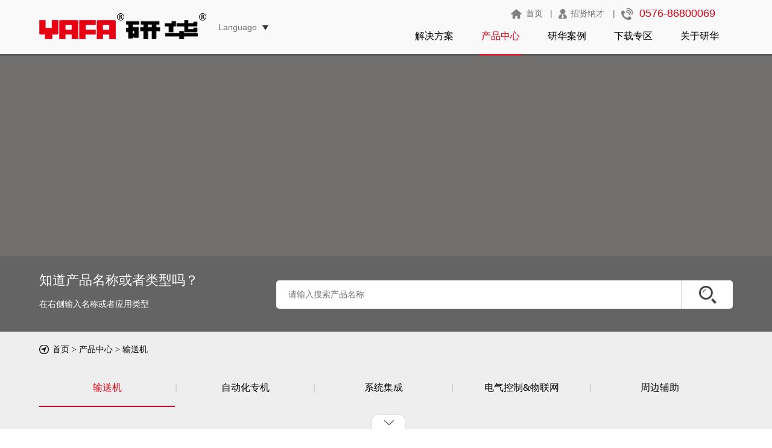

--- FILE ---
content_type: text/html; charset=utf-8
request_url: https://yafa.com.cn/Home/Product/index/cid/8.html
body_size: 6915
content:
<!DOCTYPE html>
<html>
<head>
    <meta http-equiv="Content-Type" content="text/html; charset=utf-8" />
<meta name="viewport" content="width=device-width,target-densitydpi=device-dpi,initial-scale=1,maximum-scale=1,user-scalable=no" />
<title>
    摩擦辊轮式重载积放输送机 | 输送机 | 产品中心 | 温岭市研华自动化设备有限公司——研华 、YAFA 
    </title>
<meta name="keyword" content="温岭市研华自动化设备有限公司,研华,YAFA">
<meta name="description" content="温岭市研华自动化设备有限公司拥有研华和YAFA两个注册商标。研华 ,YAFA">
<link rel="shortcut icon" href="/favicon.ico" />
<link rel="bookmark"href="/favicon.ico" />
<link rel="stylesheet" href="/Public/Home/css/public.css" type="text/css" >
<script src="/Public/static/js/jquery.min.js" type="text/javascript"></script>
<script src="/Public/Home/js/uaredirect.js" type="text/javascript"></script>
<script type="text/javascript">
    var host = window.location.host;
    var url = window.location.href;
    if(url.indexOf("Home")==-1){
        uaredirect(url + "/wap/");
    }else{
        uaredirect(url.replace('Home', 'Wap'));
    }
</script>
<script src="/Public/Home/js/jquery.SuperSlide.2.1.1.js"></script>

<!--swiper-->
<link href="/Public/static/swiper/dist/css/swiper.min.css" rel="stylesheet">
<script src="/Public/static/swiper/dist/js/swiper.min.js"></script>

    <link rel="stylesheet" href="/Public/Home/css/product.css" type="text/css" >

</head>
<body>
    <div id="header">       
    <div class="topbox">
        <div class="logo"><a href="/index/index.html" title=""><img src="/Public/Home/images/logo.png" alt="" /></a></div>
        <div class="language">
            <div class="langbox">
                <span>Language</span> 
                <div class="triangle_border_down"></div>
            </div>
            <div class="langlist">
                <ul>
                    <li><a href="/index/index.html">中文</a></li>
                </ul>
            </div>
        </div>
        <script type="text/javascript">
            $(function(){
                $('.language .langbox').click(function(){
                    $('.langlist').slideToggle();
                })
            })
        </script>
        <style>
        </style>
        <div class="topright">
            <div class="topmenu">
                <div class="home"><a href="/index/index.html" title="">首页</a></div><span>|</span>
                <div class="user"><a href="/job/index.html" title="">招贤纳才</a></div><span>|</span>
                <div class="tel">0576-86800069</div>
            </div>
            <br/>
            <div class="nav">  
                <ul>
                    <li nid=1><a  href="/program/index.html" title="">解决方案</a></li><li nid=2><a class="on" href="/product/index.html" title="">产品中心</a></li><li nid=3><a  href="/cases/index.html" title="">研华案例</a></li><li nid=4><a  href="/download/index.html" title="">下载专区</a></li><li nid=5><a  href="/info/index.html" title="">关于研华</a></li>                </ul>
            </div>
        </div>
    </div>
    <div class="snavbg"></div>
    <div class="snav">
        <div class="snavbox">
            <div class="snav_1">
                <div class="smallclass">
                    <ul>
                        <li><a href="/program/index/cid/6.html" title="" onmouseover="showclass(1);">产业分类</a></li>
                        <li><a href="/program/index/cid/7.html" title="" onmouseover="showclass(2);">功能分类</a></li>
                        <div class="clear"></div>
                    </ul>
                </div>
                <div class="info1">
                    <label>解决方案</label><br />
                    <div class="box">
                    <div class="box1">
                        产业分类：<br />
                        <ul>
                            <li><a href="/program/lists/scid/29.html" title="">汽车&amp;动力机车行业</a></li><li><a href="/program/lists/scid/30.html" title="">食品&amp;医疗&amp;化妆品行业</a></li><li><a href="/program/lists/scid/35.html" title="">暖通制冷行业</a></li><li><a href="/program/lists/scid/31.html" title="">办公&amp;家用电器行业</a></li><li><a href="/program/lists/scid/32.html" title="">电机&amp;电动工具行业</a></li><li><a href="/program/lists/scid/33.html" title="">电子&amp;电气行业</a></li><li><a href="/program/lists/scid/37.html" title="">半导体&amp;FPD行业</a></li><li><a href="/program/lists/scid/38.html" title="">太阳能行业</a></li><li><a href="/program/lists/scid/34.html" title="">机械行业</a></li><li><a href="/program/lists/scid/36.html" title="">服饰与制鞋行业</a></li><li><a href="/program/lists/scid/39.html" title="">第三方物流行业</a></li><li><a href="/program/lists/scid/40.html" title="">其他行业</a></li>                            <div class="clear"></div>
                        </ul>
                    </div>
                    <div class="box2" style="display: none;">
                        功能分类：<br />
                        <ul>
                            <li><a href="/program/lists/scid/45.html" title="">烘干&amp;冷却</a></li><li><a href="/program/lists/scid/46.html" title="">气密性检漏</a></li><li><a href="/program/lists/scid/44.html" title="">喷码&amp;打标</a></li><li><a href="/program/lists/scid/48.html" title="">老化&amp;测试</a></li><li><a href="/program/lists/scid/47.html" title="">检重&amp;分拣</a></li><li><a href="/program/lists/scid/43.html" title="">线内顶升&amp;旋转&amp;移载</a></li><li><a href="/program/lists/scid/42.html" title="">线端升降&amp;移载</a></li><li><a href="/program/lists/scid/41.html" title="">旋转&amp;翻转</a></li>                            <div class="clear"></div>
                        </ul>
                    </div>
                    </div>
                    <a href="/program/index.html" class="jticon jticon1"></a>
                    <script type="text/javascript">
                        function showclass(id){
                            $('.box'+id).show();
                            $('.box'+id).siblings().hide();
                        }
                    </script>
                </div>
                <div class="info2">
                    <label>最新解决方案</label><br />
                    <a href="/program/view/id/45.html">线圈喷码专用传输机</a><br />
                    <p></p>
                    <a href="/program/view/id/45.html"><img src="/Uploads/Program/2020-04-22/5e9ff9cde454d.jpg" /></a>
                    <a href="/program/view/id/45.html" class="jticon jticon1"></a>
                </div>
            </div>
            <div class="snav_2">
                <div class="left">
                    <div class="bclass">
                        <ul>
                            <li onmouseover="showproclass(1);">输送机</li><li onmouseover="showproclass(2);">自动化专机</li><li onmouseover="showproclass(3);">系统集成</li><li onmouseover="showproclass(4);">电气控制&amp;物联网</li><li onmouseover="showproclass(5);">周边辅助</li><li onmouseover="showproclass(6);">自动化零部件</li>                        </ul>
                    </div>
                    <div class="smclassbox">
                    <div class="smclass smclass1" >
                            <ul>
                            <li><a href="/product/index/cid/8/scid/49.html" title="">摩擦辊轮式重载积放输送机</a></li><li><a href="/product/index/cid/8/scid/50.html" title="">倍速链输送机</a></li><li><a href="/product/index/cid/8/scid/53.html" title="">板链输送机</a></li><li><a href="/product/index/cid/8/scid/55.html" title="">滚筒输送机</a></li><li><a href="/product/index/cid/8/scid/56.html" title="">皮带型输送机</a></li><li><a href="/product/index/cid/8/scid/54.html" title="">平顶链输送机</a></li><li><a href="/product/index/cid/8/scid/57.html" title="">网带输送机</a></li><li><a href="/product/index/cid/8/scid/58.html" title="">垂直提升机</a></li><li><a href="/product/index/cid/8/scid/59.html" title="">重力式输送机</a></li>                            </ul>
                        </div><div class="smclass smclass2" style="display: none;">
                            <ul>
                            <li><a href="/product/index/cid/74/scid/77.html" title="">气密性检漏专机</a></li><li><a href="/product/index/cid/74/scid/75.html" title="">加热&amp;烘干专机</a></li><li><a href="/product/index/cid/74/scid/76.html" title="">冷却专机</a></li><li><a href="/product/index/cid/74/scid/78.html" title="">在线喷码&amp;打标专用输送机</a></li><li><a href="/product/index/cid/74/scid/81.html" title="">线内顶升&amp;旋转&amp;移载机</a></li><li><a href="/product/index/cid/74/scid/80.html" title="">线端升降机&amp;移载机</a></li><li><a href="/product/index/cid/74/scid/79.html" title="">旋转机&amp;翻转机</a></li>                            </ul>
                        </div><div class="smclass smclass3" style="display: none;">
                            <ul>
                            <li><a href="/product/index/cid/85/scid/92.html" title="">汽车行业</a></li><li><a href="/product/index/cid/85/scid/93.html" title="">摩托车行业</a></li><li><a href="/product/index/cid/85/scid/94.html" title="">暖通制冷行业</a></li><li><a href="/product/index/cid/85/scid/95.html" title="">办公&amp;家用电器行业</a></li><li><a href="/product/index/cid/85/scid/96.html" title="">电机&amp;电动工具行业</a></li><li><a href="/product/index/cid/85/scid/97.html" title="">食品&amp;医疗&amp;化妆品行业</a></li><li><a href="/product/index/cid/85/scid/98.html" title="">玻璃行业</a></li><li><a href="/product/index/cid/85/scid/99.html" title="">太阳能行业</a></li><li><a href="/product/index/cid/85/scid/100.html" title="">电子&amp;电气行业</a></li>                            </ul>
                        </div><div class="smclass smclass4" style="display: none;">
                            <ul>
                            <li><a href="/product/index/cid/9/scid/51.html" title="">电气控制</a></li><li><a href="/product/index/cid/9/scid/60.html" title="">工业识别</a></li><li><a href="/product/index/cid/9/scid/61.html" title="">标准作业程序电子看板E-SOP</a></li>                            </ul>
                        </div><div class="smclass smclass5" style="display: none;">
                            <ul>
                            <li><a href="/product/index/cid/10/scid/52.html" title="">辅助工作台</a></li><li><a href="/product/index/cid/10/scid/63.html" title="">限位停止器</a></li><li><a href="/product/index/cid/10/scid/62.html" title="">工装夹具</a></li>                            </ul>
                        </div><div class="smclass smclass6" style="display: none;">
                            <ul>
                                                        </ul>
                        </div>                    </div>
                    <script type="text/javascript">
                        function showproclass(id){
                            $('.smclass'+id).show();
                            $('.smclass'+id).siblings().hide();
                        }
                    </script>
                </div>
                <div class="right">
                    <label>最新产品中心</label><br />
                    <a href="/product/view/id/44.html">瓶罐专用双带夹持喷码机</a><br />
                    <p></p>
                    <a href="/product/view/id/44.html"><img src="/Uploads/Product/2018-11-06/5be06946af79e.jpg" /></a>
                    <a href="/product/view/id/44.html" class="jticon jticon1"></a>
                </div>
            </div>
            <div class="snav_3">
                <div class="smallclass">
                    <ul>
                        <div class="clear"></div>
                    </ul>
                </div>
                <div class="info1">
                    <label>研华案例</label><br />
                    <ul>
                    <li><a href="/cases/index/cid/73.html" title="">出口案例</a></li><li><a href="/cases/index/cid/11.html" title="">汽车行业</a></li><li><a href="/cases/index/cid/12.html" title="">食品&amp;医疗&amp;化妆品行业</a></li><li><a href="/cases/index/cid/17.html" title="">暖通制冷行业</a></li><li><a href="/cases/index/cid/13.html" title="">办公&amp;家用电器行业</a></li><li><a href="/cases/index/cid/14.html" title="">电机&amp;电动工具行业</a></li><li><a href="/cases/index/cid/16.html" title="">机械行业</a></li><li><a href="/cases/index/cid/18.html" title="">服饰与制鞋行业</a></li><li><a href="/cases/index/cid/15.html" title="">电子&amp;电气行业</a></li>                        <div class="clear"></div>
                    </ul>
                    <a href="/cases/index/cid/15.html" class="jticon jticon1"></a>
                </div>
                <div class="info2">
                    <label>最新研华案例</label><br />
                    <a href="/cases/view/id/38.html">电动升降桌 - 升降立柱-称重包装线</a><br />
                    <p></p>
                    <a href="/cases/view/id/38.html"><img src="/Uploads/Cases/2021-09-28/6152ae5776b27.jpg" /></a>
                    <a href="/cases/view/id/38.html" class="jticon jticon1"></a>
                </div>
            </div>
            <div class="snav_4">
            </div>
            <div class="snav_5">
                <div class="smallclass">
                    <ul>
                        <li><a href="/info/index.html" title="">公司简介</a></li>
                        <li><a href="/info/index/type/2.html" title="">研华历程</a></li>
                        <li><a href="/info/index/type/3.html" title="">研华荣誉</a></li>
                        <li><a href="/info/index/type/4.html" title="">联系我们</a></li>
                        <div class="clear"></div>
                    </ul>
                </div>
                <div class="info1">
                    <label>公司简介</label>
                    <p>研华是专业的工厂自动化(FA)系统集成商。研华将提供所有与工厂自动化(FA)系统有关的服务，提供综合完整的系统解决方案，包括咨询、规划、设计、制造、安装、维修、升级及改造、开通和支持系统等。以“研华”和“YAFA”品牌行销业界,产品出口至北美、欧盟及东南亚市场，博得客户们的绝对信赖。</p>
                    <a href="/info/index.html"><img src="/Uploads/Class/2020-04-22/5e9fbdb79727d.jpg" /></a>
                    <a href="/info/index.html" class="jticon jticon1"></a>
                </div>
                <div class="info2">
                    <label>联系我们</label><br />
                    <div class="imgbox">
                        <img src="/Public/Home/images/ewm.jpg" />
                        <div class="desc">
                            <img src="/Public/Home/images/wx_logo.png">
                            <div>
                                <p>官方微信公众号</p>
                                <p>YAFA研华自动化</p>
                            </div>
                        </div>
                    </div>
                    <span>温岭市研华自动化设备有限公司</span><br />
                    <!--<p>
                        地址：<br />
                        电话：<br />
                        邮箱：                    </p>-->
                    <p>WenLing YAFA Automation Equipment  Co.,Ltd.
地址：浙江省温岭市松门东南工业区
●官网：  https://www.yafa.com.cn
●技术支持与服务热线
电  话：+86 (0)576  8680 0069
 Email：86800069@yafa.com.cn
工作时间：周一至周五8:30 – 17:15（非节假日）
</p>
                </div>
            </div>
        </div>
    </div>
    <script type="text/javascript">
        $(function(){
            var oncss = 2;
            var snavbg_h = $(window).height();
            $('.snavbg').attr('style','height:'+snavbg_h+'px;position:absolute; top:90px; width:100%; background:rgba(0,0,0,0.6);z-index:999;');
            $('.nav ul li').each(function(){
                $(this).mouseenter(function(){
                    var nid = $(this).attr('nid');
                    if(nid!=0 && nid!=4){
                        $(this).find('a').addClass('on');
                        $(this).siblings().find('a').removeClass('on');
                        $('.snavbg').show();
                        $('.snav_' + nid).siblings().hide();
                        $('.snav_' + nid).show();
                        $('.snav').hide();
                        $('.snav').slideDown();
                    }else{
                        $('.snav').fadeOut();
                        $('.snavbg').fadeOut();
                        $(this).find('a').addClass('on');
                        $(this).siblings().find('a').removeClass('on');
                    }
                })
                $(this).mouseleave(function(){
                    var nid = $(this).attr('nid');
                    if(nid == 4){
                        $('.snav').fadeOut();
                        $('.snavbg').fadeOut();
                    }
                    $('.nav ul li').each(function(){
                        var nid = $(this).attr('nid');
                        if(nid == oncss){
                            $(this).find('a').addClass('on');
                            $(this).siblings().find('a').removeClass('on');
                        }
                    })
                    if(oncss == 0){
                        $('.nav ul li a').removeClass('on');     
                    }
                })
            }),
            $('.snav').mouseleave(function(){
                $('.snav').fadeOut();
                $('.snavbg').fadeOut();
                $('.nav ul li').each(function(){
                    var nid = $(this).attr('nid');
                    if(nid == oncss){
                        $(this).find('a').addClass('on');
                        $(this).siblings().find('a').removeClass('on');
                    }
                })
                if(oncss == 0){
                    $('.nav ul li a').removeClass('on');     
                }
            })
        })
    </script>
</div>
    
    <div id="main" class="product">
        <div class="banner" id="banner">
            <img src="/Public/Home/images/aboutbanner.jpg" />
        </div>
        <div class="search">
            <div class="mbox">
                <span>知道产品名称或者类型吗？<p>在右侧输入名称或者应用类型</p></span>
                <form method="get" action="/search/index.html">
                    <div class="searchbox">
                        <input type="text" class="keyword" name="keyword" placeholder="请输入搜索产品名称" />
                        <input type="submit" class="searchbtn" value="" />
                    </div>
                </form>
            </div>
        </div> 
        <div class="webpath" id="webpath" style="background:#EEEEEE;"><div class="mbox"><a href="/index/index.html" class="tohome" title="">首页</a> &gt; <a href="/product/index.html" title="">产品中心</a> &gt; <a href="/product/index/cid/8.html" title="">输送机</a></div></div>
        <!--<div class="productnav">
            <ul>
            <li class="on"><a href="/product/index/cid/8.html#webpath" title="">输送机</a></li><li ><a href="/product/index/cid/74.html#webpath" title="">自动化专机</a></li><li ><a href="/product/index/cid/85.html#webpath" title="">系统集成</a></li><li ><a href="/product/index/cid/9.html#webpath" title="">电气控制&amp;物联网</a></li><li ><a href="/product/index/cid/10.html#webpath" title="">周边辅助</a></li>            </ul>
        </div><div class="productnav">
            <ul>
            <li ><a href="/product/index/cid/86.html#webpath" title="">自动化零部件</a></li>            </ul>
        </div>-->
        <div class="productnav">
            <ul>
                            <li class="on"><a href="/product/index/cid/8.html#webpath" title="">输送机</a></li><span>|</span>                <li ><a href="/product/index/cid/74.html#webpath" title="">自动化专机</a></li><span>|</span>                <li ><a href="/product/index/cid/85.html#webpath" title="">系统集成</a></li><span>|</span>                <li ><a href="/product/index/cid/9.html#webpath" title="">电气控制&amp;物联网</a></li><span>|</span>                <li ><a href="/product/index/cid/10.html#webpath" title="">周边辅助</a></li>                <li ><a href="/product/index/cid/86.html#webpath" title="">自动化零部件</a></li>            <a href="javascript:void(0);" class="down" onclick="moreclass(this);"></a>
            </ul> 
        </div>
        <script type="text/javascript">
            function moreclass(obj){
                var classname = $(obj).attr('class');
                var downheight = 67*2;
                if(classname == 'down'){
                    $(obj).attr('class','up');
                    $(obj).parent().animate({height:downheight+"px"});
                }else{
                    $(obj).attr('class','down');
                    $(obj).parent().animate({height:"67px"});
                }
            }
        </script>
        <div class="classinfo">
            <div class="mbox">
                <label>输送机</label>
                <p>在仓库(物流中心)或者工厂生产线中，物料输送大多采用各种输送机配以机械手和输送车组成有一定柔性的物料输送系统。其中使用最普遍的输送机包括辊子输送机、链式输送机、皮带输送机及各种配套的升降输送机等型式，这些输送机主要是用来做固定路径的输送。输送之单元负载包括栈板、纸箱或其它固定尺寸的物品，输送机型式的选择主要是基于物品的特性及系统的需求。通过各种输送机，可以把物流系统中的各个部分、各个操作或生产工位、各存储点连接起来，从而形成整个物流系统。输送机是物流系统中必不可少的组成部分。</p>
            </div>
        </div>
        <div class="smallclass">
            <div class="mbox">
                <ul>
                <li class="first on"><a href="/product/index/cid/8/scid/49.html#webpath" title="">摩擦辊轮式重载积放输送机</a></li><li ><a href="/product/index/cid/8/scid/50.html#webpath" title="">倍速链输送机</a></li><li ><a href="/product/index/cid/8/scid/53.html#webpath" title="">板链输送机</a></li><li ><a href="/product/index/cid/8/scid/55.html#webpath" title="">滚筒输送机</a></li><li ><a href="/product/index/cid/8/scid/56.html#webpath" title="">皮带型输送机</a></li><li class="first"><a href="/product/index/cid/8/scid/54.html#webpath" title="">平顶链输送机</a></li><li ><a href="/product/index/cid/8/scid/57.html#webpath" title="">网带输送机</a></li><li ><a href="/product/index/cid/8/scid/58.html#webpath" title="">垂直提升机</a></li><li ><a href="/product/index/cid/8/scid/59.html#webpath" title="">重力式输送机</a></li>                <div class="clear"></div>
                </ul>
            </div>
        </div>
        <div class="list">
            <div class="mbox">
                <ul>
                <li class="first"><a href="/product/view/id/38.html" title=""><img src="/Uploads/Product/2018-10-27/5bd45717ba935.jpg" />摩擦辊轮式重载积放输送机</a></li>                <div class="clear"></div>
                </ul>
            </div>
            <div id="page">
                <div>    </div>            </div>
        </div>
    </div>

    <div id="footer">
    <div class="footinfo">
        <div class="mbox">
            <div class="info1">
                <label>解决方案</label><br />
                <div class="info1_1">
                    <span>产业分类</span><i class="footinfoicon"></i><br />
                    <ul>
                    <li><a href="/program/lists/scid/29.html" title="">汽车&amp;动力机车行业</a></li><li><a href="/program/lists/scid/30.html" title="">食品&amp;医疗&amp;化妆品行业</a></li><li><a href="/program/lists/scid/35.html" title="">暖通制冷行业</a></li><li><a href="/program/lists/scid/31.html" title="">办公&amp;家用电器行业</a></li><li><a href="/program/lists/scid/32.html" title="">电机&amp;电动工具行业</a></li><li><a href="/program/lists/scid/33.html" title="">电子&amp;电气行业</a></li><li><a href="/program/lists/scid/37.html" title="">半导体&amp;FPD行业</a></li><li><a href="/program/lists/scid/38.html" title="">太阳能行业</a></li><li><a href="/program/lists/scid/34.html" title="">机械行业</a></li><li><a href="/program/lists/scid/36.html" title="">服饰与制鞋行业</a></li><li><a href="/program/lists/scid/39.html" title="">第三方物流行业</a></li><li><a href="/program/lists/scid/40.html" title="">其他行业</a></li>  
                    </ul>
                </div>
                <div class="info1_2">
                    <span>功能分类</span><i class="footinfoicon"></i><br />
                    <ul>
                    <li><a href="/program/lists/scid/45.html" title="">烘干&amp;冷却</a></li><li><a href="/program/lists/scid/46.html" title="">气密性检漏</a></li><li><a href="/program/lists/scid/44.html" title="">喷码&amp;打标</a></li><li><a href="/program/lists/scid/48.html" title="">老化&amp;测试</a></li><li><a href="/program/lists/scid/47.html" title="">检重&amp;分拣</a></li><li><a href="/program/lists/scid/43.html" title="">线内顶升&amp;旋转&amp;移载</a></li><li><a href="/program/lists/scid/42.html" title="">线端升降&amp;移载</a></li><li><a href="/program/lists/scid/41.html" title="">旋转&amp;翻转</a></li>                    </ul>
                </div>
            </div>
            <div class="line">|</div>
            <div class="info2">
                <label>产品中心</label><br />
                <ul>
                    <li><a href="/product/index/cid/8.html" title="">输送机</a></li><li><a href="/product/index/cid/74.html" title="">自动化专机</a></li><li><a href="/product/index/cid/85.html" title="">系统集成</a></li><li><a href="/product/index/cid/9.html" title="">电气控制&amp;物联网</a></li><li><a href="/product/index/cid/10.html" title="">周边辅助</a></li><li><a href="/product/index/cid/86.html" title="">自动化零部件</a></li>                </ul>
            </div>
            <div class="line">|</div>
            <div class="info2">
                <label>研华案例</label><br />
                <ul>
                    <li><a href="/cases/index/cid/73.html" title="">出口案例</a></li><li><a href="/cases/index/cid/11.html" title="">汽车行业</a></li><li><a href="/cases/index/cid/12.html" title="">食品&amp;医疗&amp;化妆品行业</a></li><li><a href="/cases/index/cid/17.html" title="">暖通制冷行业</a></li><li><a href="/cases/index/cid/13.html" title="">办公&amp;家用电器行业</a></li><li><a href="/cases/index/cid/14.html" title="">电机&amp;电动工具行业</a></li><li><a href="/cases/index/cid/16.html" title="">机械行业</a></li><li><a href="/cases/index/cid/18.html" title="">服饰与制鞋行业</a></li><li><a href="/cases/index/cid/15.html" title="">电子&amp;电气行业</a></li>                </ul>
            </div>
            <div class="line">|</div>
            <div class="info3">
                <label>关于研华</label><br />
                <ul>
                    <li><a href="/info/index.html" title="">公司简介</a></li>
                    <li><a href="/news/index.html" title="">最新消息</a></li>
                    <li><a href="/job/index.html" title="">招贤纳才</a></li>
                    <li><a href="/info/index/type/4.html" title="">联系我们</a></li>
                </ul>
                <div class="sharebox">
                    <div class="bdsharebuttonbox"><a href="#" class="bds_weixin" data-cmd="weixin" title="分享到微信"></a><a href="#" class="bds_tsina" data-cmd="tsina" title="分享到新浪微博"></a><a href="#" class="bds_qzone" data-cmd="qzone" title="分享到QQ空间"></a><a href="#" class="bds_fbook" data-cmd="fbook" title="分享到Facebook"></a></div>
                    <script>window._bd_share_config={"common":{"bdSnsKey":{},"bdText":"","bdMini":"2","bdMiniList":false,"bdPic":"","bdStyle":"0","bdSize":"32"},"share":{}};with(document)0[(getElementsByTagName('head')[0]||body).appendChild(createElement('script')).src='http://bdimg.share.baidu.com/static/api/js/share.js?v=89860593.js?cdnversion='+~(-new Date()/36e5)];</script>
                </div>
                <div class="ewm">
                    <img src="/Public/Home/images/ewm.jpg" />
                    <div class="desc">
                        <img src="/Public/Home/images/wx_logo.png">
                        <div>
                            <p>官方微信公众号</p>
                            <p>YAFA研华自动化</p>
                        </div>
                    </div>
                </div>
            </div>
            <div class="clear"></div>
        </div>
    </div>
    <div class="bottom">
        <div class="mbox">
            <div class="footlogo"><a href="/index/index.html" title="YAFA研华自动化"><img src="/Public/Home/images/footlogo.png" border="0" alt="YAFA研华自动化" /></a></div>
            <div class="bottominfo">
                <p>Copyright &copy; 温岭市研华自动化设备有限公司 All Rights Reserved. &nbsp;&nbsp;<a href="https://beian.miit.gov.cn" target="_blink" class="useweb"> 浙ICP备06043635号-1 </a></p>
                <a href="/index/overview.html" class="wzzl">网站总览</a><span>|</span><a href="/index/useview.html" class="useweb">关于本网站的使用 </a><span>
            </div>
            <div class="jgwablogo">
                <div>
                    <a target="_blank" href="http://www.beian.gov.cn/portal/registerSystemInfo?recordcode=33108102000646"><img src="/Public/Home/images/jgwablogo.png" style="float:left; margin-left:20px;"/><p style=" text-align: center; font-size:12px; color:#FFF; white-space: nowrap;">浙公网安备 33108102000646号</p></a>
                </div>
            </div>
        </div>
    </div>
</div>
</body>
</html>

--- FILE ---
content_type: text/css
request_url: https://yafa.com.cn/Public/Home/css/public.css
body_size: 2964
content:
html,body{text-align:left;font-family:"Microsoft YaHei", Helvitica, Verdana, Tohoma, Arial, san-serif;}

html,body,ul,p,h1,h2,h3,h4,h5{margin:0;padding:0;}

li{list-style:none;}

a,a:visited{text-decoration:none;color:#FFF;}

input,select{outline:none;}

img{border:0;}

.fl{float:left;}

.fr{float:right;}

.bold{font-weight:bold;}

.indent{text-indent:2.4em;}

.m5{margin:5px;}

.m10{margin:10px;}

.cf:after{content:"";display:table;clear:both}

.cf{*zoom:1}

.clear{clear:both;}



/*公用默认超链接*/

a {color:#000;text-decoration:none;outline-style: none;outline-width: 0px;cursor:pointer;}

a:link {color:#000;text-decoration:none;outline-style: none;outline-width: 0px;cursor:pointer;}

a:visited {color:#000;text-decoration:none;outline-style: none;outline-width: 0px;cursor:pointer;}

a:hover {color:#000;text-decoration:none;outline-style: none;outline-width: 0px;cursor:pointer;}

a:active {color:#000;text-decoration:none;outline-style: none;outline-width: 0px;cursor:pointer;}



/*Font*/

.red{color:#FF0000;}

.fwnormal{font-weight:normal;}

.fwbold{font-weight:bold;}

.f1{font-family:"宋体";font-size:12px;color:#FFF;}

.ftcopy{font-family:"\5fae\8f6f\96c5\9ed1";}

.telcolor{color:#000EC3;}

.mbox{

	width:1150px; 
	margin: 0 auto;
}

.no_data{

	height:100px;
	line-height: 100px;
	margin-top: 50px;
	color: #DDD;
	font-size: 16px;
	text-align: center;
}

/*header*/

#header{

	width:100%;

	height:auto;

	background:#F9F9F9;

	border-bottom: 2px solid #434343;

}

.topbox{

	width:1150px; 

	height:90px; 

	margin: 0 auto;

}

.logo{

	float:left;

	margin-top:22px;

}

.language{

	position: relative;

	float: left;

}

.language .langbox{

	display:inline-block;

	height: 50px;

	line-height: 50px;

	margin: 20px 0 0 20px;

	font-size: 14px;

	color:#707070;

	cursor: pointer;

}

.language .langbox span{

	display:inline-block;

}

.triangle_border_down{

	display:inline-block;

    width:0;

    height:0;

    border-width:8px 5px 0;

    border-style:solid;

    border-color:#333 transparent transparent;/*灰 透明 透明 */

	position:relative;

	margin-left: 5px;

}

.language .langlist{

	display: none;

	position: absolute;

	background: #F9F9F9;

	top:60px;

	left: 20px;

	z-index: 99;

}

.language .langlist ul li a{

	font-size: 14px;

	color:#707070;

	padding: 5px;

}

.language select{

	border:none !important;

	height: 50px;

	background: none;

	margin: 20px 0 0 20px;

	font-size: 14px;

	color:#707070;

}

.topright{

	width: 50%;

	float: right;

}

.topmenu{

	float: right;

	width: 370px;

	margin-right: 8px;

}

.topmenu span{

	float: left;

	line-height: 45px;

	font-size: 14px;

	color:#707070;

}

.topmenu a{

	color:#707070;

}

.topmenu .home{

	float: left;

	width:40px;

	height: 45px;

	line-height: 45px;

	background: url(../images/indexicon.png) 10px center no-repeat; 

	background-size: 18px 16px;

	font-size: 14px;

	color:#707070;

	padding-left: 35px;

}

.topmenu .user{

	float: left;

	width:70px;

	height: 45px;

	line-height: 45px;

	background: url(../images/usericon.png) 10px center no-repeat; 

	background-size: 14px 16px;

	font-size: 14px;

	color:#707070;

	padding-left: 30px;

}

.topmenu .tel{

	float: left;

	width:140px;

	height: 45px;

	line-height: 45px;

	background: url(../images/telicon.png) 10px center no-repeat; 

	background-size: 20px 20px;

	font-size: 18px;

	color:#e60012;

	padding-left: 40px;

}



/*nav*/

.nav{

	float: right;

	width: 100%;

	height:45px;

}

.nav ul{

	float: right;

}

.nav ul li{

	float: left;;

	width:70px;

	height:45px;

	line-height:30px;

	text-align:center;

	padding: 0 20px;

}

.nav ul li a{

	display:block;

	height: 45px;

	font-size:16px;

	color:#000;

}

.nav ul li a.on{

	display:block;

	height: 45px;

	border-bottom:2px solid #e60012;

	font-size:16px;

	color:#e60012;	

}

.nav ul li a:hover{

	display:block;

	height: 45px;

	border-bottom:2px solid #e60012;

	font-size:16px;

	color:#e60012;	

}



.snavbg{

	display: none;

	width:100%;

}

.snav{

	display:none;

	position:absolute;

	width:100%;

	height: auto;

	min-height:105px;

	background:#F4F4F4;

	top:92px;

	left:0;

	z-index: 99999999;

	padding-bottom: 50px;

}

.snav .snavbox{

	width:1150px;

	height: auto;

	min-height:105px;

	margin: 0 auto;

}

.snav .snavbox .snav_1{

	display: none;

}

.snav .snavbox .snav_2{

	display: block;

}

.snav .snavbox .snav_3{

	display: none;

}

.snav .snavbox .snav_4{

	display: none;

}

.snav .snavbox .snav_5{

	display: none;

}

.snav .snavbox .smallclass{

	width: 100%;

	margin-top: 25px;

}

.snav .snavbox .smallclass ul li{

	float: left;

	width:175px;

	height: 30px;

	line-height: 30px;

	text-align: center;

	border:1px solid #434343;

	border-radius: 30px;

	margin-right: 30px;

}

.snav .snavbox .smallclass ul li a{

	display: block;

	font-size:16px;

	font-family: "微软雅黑";

	color:#434343;

}

.snav .snavbox .jticon{

	display: block;

	width:40px;

	height:40px;

	background: url("../images/jticon.png") center center no-repeat;

}

.snav .snavbox .snav_1 .info1{

	float: left;

	width:500px;

}

.snav .snavbox .snav_1 .info1 .jticon1{

	margin-top: 50px;

}

.snav .snavbox .snav_1 .info1 label{

	line-height: 80px;

	font-size:20px;

	font-family: "微软雅黑";

	font-weight: bold;

	color:#434343;

}

.snav .snavbox .snav_1 .info1 ul{

	width: 500px;

	margin-top:20px;

}

.snav .snavbox .snav_1 .info1 ul li{

	float: left;

	width:250px;

	height: 25px;

	line-height: 25px;

}

.snav .snavbox .snav_1 .info1 ul li a{

	font-size:14px;

	font-family: "微软雅黑";

	color:#707070;

}

.snav .snavbox .snav_1 .info2{

	float: right;

	width:620px;

}

.snav .snavbox .snav_1 .info2 label{

	line-height: 80px;

	font-size:20px;

	font-family: "微软雅黑";

	font-weight: bold;

	color:#434343;

}

.snav .snavbox .snav_1 .info2 p{

	font-size:14px;

	font-family: "微软雅黑";

	color:#707070;

}

.snav .snavbox .snav_1 .info2 img{

	float: left;

	width:290px;

	height: 200px;

	margin-top: 20px;

}

.snav .snavbox .snav_1 .info2 .jticon1{

	margin:180px 0 0 570px;

}



.snav .snavbox .snav_2 .left{

	float: left;

	width:500px;

}

.snav .snavbox .snav_2 .left .bclass{

	float: left;

	width:175px;

	min-height: 450px;

	margin-top: 20px;

}

.snav .snavbox .snav_2 .left .bclass ul{

	border-top:1px solid #D2D2D2;

}

.snav .snavbox .snav_2 .left .bclass ul li{

	width:145px;

	height: 50px;

	line-height: 50px;

	background: url("../images/sjicon_r.png") 10px center no-repeat;

	border-bottom:1px solid #D2D2D2;

	font-size:14px;

	font-family: "微软雅黑";

	color:#000;

	padding-left: 30px;

	cursor: pointer;

}

.snav .snavbox .snav_2 .left .bclass ul li.on{

	background: url("../images/sjicon_r.png") 10px center no-repeat #707070;

	color:#FFF;

}

.snav .snavbox .snav_2 .left .bclass ul li:hover{

	background: url("../images/sjicon_r.png") 10px center no-repeat #707070;

	color:#FFF;

}

.snav .snavbox .snav_2 .left .smclass{

	float: left;

	width:270px;

	min-height: 450px;

	margin-top: 20px;

	border-left: 1px solid #FFF;

}

.snav .snavbox .snav_2 .left .smclass ul li{

	width:215px;

	height: 30px;

	line-height: 30px;

	text-align: center;

	border:1px solid #B5B5B5;

	border-radius: 30px;

	margin:15px 0 0 50px;

}

.snav .snavbox .snav_2 .left .smclass ul li a{

	display: block;

	border-radius: 30px;

	font-size:14px;

	font-family: "微软雅黑";

	color:#434343;

}

.snav .snavbox .snav_2 .left .smclass ul li a:hover{

	background: #E60012;

	color:#FFF;

}

.snav .snavbox .snav_2 .right{

	float: right;

	width:620px;

}

.snav .snavbox .snav_2 .right label{

	line-height: 80px;

	font-size:20px;

	font-family: "微软雅黑";

	font-weight: bold;

	color:#434343;

}

.snav .snavbox .snav_2 .right p{

	font-size:14px;

	font-family: "微软雅黑";

	color:#707070;

}

.snav .snavbox .snav_2 .right img{

	float: left;

	width:290px;

	height: 200px;

	margin-top: 20px;

}

.snav .snavbox .snav_2 .right .jticon1{

	margin:180px 0 0 570px;

}



.snav .snavbox .snav_3 .info1{

	float: left;

	width:500px;

}

.snav .snavbox .snav_3 .info1 .jticon1{

	margin-top: 50px;

}

.snav .snavbox .snav_3 .info1 label{

	line-height: 80px;

	font-size:20px;

	font-family: "微软雅黑";

	font-weight: bold;

	color:#434343;

}

.snav .snavbox .snav_3 .info1 ul{

	width: 500px;

	margin-top:20px;

}

.snav .snavbox .snav_3 .info1 ul li{

	float: left;

	width:250px;

	height: 25px;

	line-height: 25px;

}

.snav .snavbox .snav_3 .info1 ul li a{

	font-size:14px;

	font-family: "微软雅黑";

	color:#707070;

}

.snav .snavbox .snav_3 .info2{

	float: right;

	width:620px;

}

.snav .snavbox .snav_3 .info2 label{

	line-height: 80px;

	font-size:20px;

	font-family: "微软雅黑";

	font-weight: bold;

	color:#434343;

}

.snav .snavbox .snav_3 .info2 p{

	font-size:14px;

	font-family: "微软雅黑";

	color:#707070;

}

.snav .snavbox .snav_3 .info2 img{

	float: left;

	width:290px;

	height: 200px;

	margin-top: 20px;

}

.snav .snavbox .snav_3 .info2 .jticon1{

	margin:180px 0 0 570px;

}



.snav .snavbox .snav_5 .info1{

	float: left;

	width:620px;

}

.snav .snavbox .snav_5 .info1 label{

	line-height: 80px;

	font-size:20px;

	font-family: "微软雅黑";

	font-weight: bold;

	color:#434343;

}

.snav .snavbox .snav_5 .info1 p{

	font-size:14px;

	font-family: "微软雅黑";

	color:#707070;

}

.snav .snavbox .snav_5 .info1 img{

	float: left;

	width:290px;

	height: 200px;

	margin-top: 20px;

}

.snav .snavbox .snav_5 .info1 .jticon1{

	margin:180px 0 0 570px;

}

.snav .snavbox .snav_5 .info2{

	float: right;

	width:500px;

}

.snav .snavbox .snav_5 .info2 label{

	line-height: 80px;

	font-size:20px;

	font-family: "微软雅黑";

	font-weight: bold;

	color:#434343;

	margin-left: 20px;

}

.snav .snavbox .snav_5 .info2 .imgbox{

	float: left;

	width:160px;

	height: 300px;

	margin: 0 20px;

}

.snav .snavbox .snav_5 .info2 img{

	width: 160px;

	height: 160px;

	

}

/*.snav .snavbox .snav_5 .info2 label{

	line-height: 50px;

	font-size:20px;

	font-family: "微软雅黑";

	font-weight: bold;

	color:#434343;

}*/

.snav .snavbox .snav_5 .info2 span{

	font-size:16px;

	font-family: "微软雅黑";

	color:#000;

}

.snav .snavbox .snav_5 .info2 p{

	display: block;

	line-height: 25px;

	font-size:14px;

	font-family: "微软雅黑";

	color:#707070;

	white-space: pre-line;

	margin-top: 10px;

	height: 250px;

	overflow: hidden;

}

.snav .snavbox .snav_5 .info2 .desc>img{

	width: 20px;

	height: auto;

	margin-bottom: 10px;

	margin-right: 5px;

}

.snav .snavbox .snav_5 .info2 .desc>div{

	display: inline-block;

}

.snav .snavbox .snav_5 .info2 .desc>div p{

	margin: 0;

	padding: 0;

	font-size: 12px;

	height: auto;

	line-height: 20px;

}

.snav .snavbox .snav_5 .info2 .jticon1{

	margin:180px 0 0 570px;

}





/*footer*/

#footer{

	width:100%; 

}

.footinfo{

	width:100%;

	min-height: 480px;

	background:#3A3B40;

}

.footinfo .mbox{

	padding-top: 50px;

}

.footinfo span{

	float: left;

	font-size:14px;

	line-height: 40px;

	color:#FFF;

}

.footinfo .line{

	line-height: 40px;

	float: left;

	font-size:14px;

	color:#FFF;

}

.footinfo .info1{

	float: left;

	width:340px;

}

.footinfo .info2{

	float: left;

	width:180px;

	padding-left: 90px;

}

.footinfo .info3{

	float: left;

	width:160px;

	padding-left: 70px;

}

.footinfo label{

	display: block;

	width: 100%;

	line-height:40px;

	float: left;

	font-size:16px;

	font-weight: bold;

	color:#FFF;

}

.footinfo ul{

	float: left;

}

.footinfo ul li {

	line-height: 25px;

}

.footinfo ul li a{

	font-size:12px;

	color:#FFF;

}

.footinfo .info1_1{

	float: left;

	width:145px;

}

.footinfo .info1_2{

	float: left;

	width:145px;

	margin-left:50px;

}

.footinfo .info1 .footinfoicon{

	float: left;

	display: block;

	width:12px;

	height: 12px;

	background: url(../images/footinfoicon.png) center center no-repeat; 

	margin: 15px 0 15px 10px;

}

.footinfo .info3 ul li a{

	font-size:14px;

	color:#FFF;

}

.footinfo .info3 .sharebox{

	float: left;

	width:160px;

}

.footinfo .info3 .ewm{

	float: left;

	width:150px;

	height: 150px;

	margin-top: 10px;

}

.footinfo .info3 .ewm>img{

	width:150px;

	height: 150px;

}

.footinfo .info3 .ewm .desc{

	color: #fff;

	font-size: 12px;

	line-height: 20px;

}

.footinfo .info3 .ewm .desc>div{

	display: inline-block;

}



.footinfo .info3 .ewm .desc img{

	width: 25px;

	margin-bottom: 5px;

	margin-right: 5px;

}

#footer .bottom{

	width:100%;

	height:95px;

	background:#000;

}

#footer .bottom .footlogo{

	float: left;

	width:208px;

	height: 32px;

	margin: 31px 0;

}

#footer .bottom .footlogo img{

	width:208px;

	height: 32px;

}

#footer .bottom .bottominfo{

	float: left;

	width: 602px;

	line-height: 30px;

	font-size:12px;

	color:#FFF;

	margin: 20px 0 0 140px;

}

#footer .bottom .bottominfo p{

	display:inline-block;

	white-space: nowrap;

}

#footer .bottom .bottominfo p .useweb{

	display:inline-block;

	float: none;

	margin: 0;

	padding: 0;

}

#footer .bottom .bottominfo span{

	float: left;

	font-size:12px;

	color:#FFF;

}

#footer .bottom .bottominfo a{

	float: left;

	font-size:12px;

	color:#FFF;

	margin: 0 15px;

}

#footer .bottom .bottominfo .wzzl{

	display: block;

	width: 75px;

	height: 22px;

	line-height: 22px;

	text-align: center;

	border-radius: 22px;

	background: #E60012;

	font-size:12px;

	color:#FFF;

	margin-top: 5px;

}

#footer .bottom  .jgwablogo{

	float: right;

	width: 200px;

	margin-top: 25px;

}

#footer .bottom  .jgwablogo img{

	display: block;

	margin:  0 auto;

}



/*page*/

#page{

	display: inline-block;

	width: 100%;

	text-align: center;

	margin: 30px auto 0;

	font-size: 0;

}

#page .btn{

	display: inline-block;

	width: 38px;

	height: 38px;

	border-radius: 5px;

	border:1px solid #e9e9e9;

	text-align: center;

	line-height: 38px;

	background: #fff;

	font-size: 15px;

	color: #4b4b4b;

	margin-left: 5px;

}

#page .active{

	background: #E60012;

	color: #fff;

}

#page .first, #page .end {

	color:#4b4b4b;

}

#page .prev, #page .next {

	color:#4b4b4b;

}

--- FILE ---
content_type: text/css
request_url: https://yafa.com.cn/Public/Home/css/product.css
body_size: 2132
content:
#main{
	position:relative;
	width:100%;
	height:auto;
	padding-bottom: 100px;
}
.middlebox{
	position:relative;
	width:1000px;
	height:auto;
	margin:0 auto;
}
.webpath{
	float: left;
	width:100%;
	height: 60px;
	line-height: 60px;
	font-size:14px;
	font-family: "微软雅黑";
	color:#000; 
}
.webpath a{
	font-size:14px;
	font-family: "微软雅黑";
	color:#000; 
}
.webpath a.tohome{
	background: url("../images/tohome.png") left center no-repeat;
	background-size:16px 16px;
	padding-left: 22px;
}
.webpath span{
	font-weight:bold;
}

/**product*/
.product .banner{
	position: relative;
	width:100%;
}
.product .banner img{
	display: block;
	width:100%;
}
.product .search{
	float: left;
	width:100%;
	height: 125px;
	background: #646464;
}
.product .search span{
	float: left;
	line-height: 40px;
	font-size:22px;
	font-family: "微软雅黑";
	color:#FFF;
	margin-top: 20px;
}
.product .search span p{
	font-size:14px;
	font-family: "微软雅黑";
	color:#FFF;
}
.product .search form{
	float: right;
}
.product .search .keyword{
	float: left;
	width:650px;
	height:45px;
	line-height:45px;
	border:0;
	border-top-left-radius: 5px;
	border-bottom-left-radius: 5px;
	background: #FFF;
	font-size:14px;
	font-family:'微软雅黑';
	color:#707070;
	margin-top: 40px;
	padding-left:20px;
}
.product .search .searchbtn{
	float: left;
	width:85px;
	height:47px;
	line-height:47px;
	border:0;
	border-left:1px solid #C2C1C1;
	border-top-right-radius: 5px;
	border-bottom-right-radius: 5px;
	background:url(../images/searchbtn.png) center center no-repeat #FFF;
	background-size:31px 32px;
	margin-top: 40px;
	cursor:pointer;
}
/*.product .productnav{
	display: inline-block;
	width:100%;
	height:65px;
	text-align: center;
	border-bottom: 2px solid #B5B5B5;
}
.product .productnav ul li{
	display: inline-block;
	width:230px;
	height:65px;
	line-height: 65px;
}
.product .productnav ul li a{
	display: block;
	font-size:16px;
	font-family:'微软雅黑';
	color:#000;
}
.product .productnav ul li.on{
	border-bottom: 2px solid #e60012;
}
.product .productnav ul li.on a{
	color:#e60012;
}*/
.product .productnav{
	position: relative;
	display: inline-block;
	width:100%;
	height:auto;
	background: #EEEEEE;
	text-align: center;
	padding-bottom: 35px;
}
.product .productnav .down{
	position: absolute;
	display: inline-block;
	width:61px;
	height: 27px;
	background: url("../images/pronavdown.png") center center no-repeat;
	left: 48%;
	bottom:0;
}
.product .productnav .up{
	position: absolute;
	display: inline-block;
	width:61px;
	height: 27px;
	background: url("../images/pronavup.png") center center no-repeat;
	left: 48%;
	bottom:0;
}
.product .productnav ul{
	width:1150px;
	height: 67px;
	overflow: hidden;
	margin: 0 auto;
}
.product .productnav ul span{
	float: left;
	line-height: 65px;
	color:#c8c8c8;
}
.product .productnav ul li{
	float: left;
	width:225px;
	height:65px;
	line-height: 65px;
}
.product .productnav ul li a{
	display: block;
	font-size:16px;
	font-family:'微软雅黑';
	color:#000;
}
.product .productnav ul li.on{
	height:63px;
	border-bottom: 2px solid #e60012;
}
.product .productnav ul li.on a{
	color:#e60012;
}
.product .classinfo label{
	width:100%;
	line-height: 80px;
	font-size:24px;
	font-family:'微软雅黑';
	color:#000;
}
.product .classinfo p{
	line-height:25px;
	font-size:14px;
	font-family:'微软雅黑';
	color:#707070
}
.product .smallclass{
	margin-top: 20px;
}
.product .smallclass ul li{
	float: left;
	width:218px;
	height: 50px;
	line-height: 50px;
	text-align: center;
	margin:15px 0 0 15px;
}
.product .smallclass ul li.first{
	margin-left: 0;
}
.product .smallclass ul li a{
	display: block;
	font-size:14px;
	font-family:'微软雅黑';
	color:#434343;
	background: #E8E8E8;
}
.product .smallclass ul li a:hover{
	color:#FFF;
	background: #E60012;
}
.product .smallclass ul li.on a{
	color:#FFF;
	background: #E60012;
}
.product .list{
	margin-top: 20px;
}
.product .list ul li{
	float: left;
	width:368px;
	height: auto;
	min-height: 380px;
	line-height: 30px;
	text-align: center;
	font-size:16px;
	font-family:'微软雅黑';
	color:#000;
	margin: 20px 0 0 23px;
}
.product .list ul li.first{
	margin-left:0;
}
.product .list ul li img{
	width:366px;
	height: 300px;
	border:1px solid #B5B5B5;
}

/**productview*/
.productview .banner{
	position: relative;
	width:100%;
}
.productview .banner img{
	display: block;
	width:100%;
}
.productview .productviewbox{
	width: 100%;
}
.productview .productviewbox .hd{
	width:100%;
	height:125px;
	background: #646464;
}
.productview .productviewbox .hd ul li{
	position: relative;
	display: inline-block;
	width:19%;
	height: 125px;
	text-align: center;
	font-size:16px;
	font-family:'微软雅黑';
}
.productview .productviewbox .hd ul li.on .sjicon_white{
	position: absolute;
	display: block;
	width:100%;
	height: 12px;
	background: url("../images/sjicon_white.png") center bottom no-repeat;
	bottom: 0;
}
.productview .productviewbox .hd ul li .nav1{
	display: block;
	width:100%;
	height:45px;
	background:url("../images/proviewnav1.png") center 25px no-repeat#646464;
	color:#FFF;
	padding-top: 80px;
}
.productview .productviewbox .hd ul li.on .nav1{
	display: block;
	width:100%;
	height:45px;
	background:url("../images/proviewnav1_on.png") center 25px no-repeat#F3F3F3;
	color:#000;
	padding-top: 80px;
}
.productview .productviewbox .hd ul li .nav2{
	display: block;
	width:100%;
	height:45px;
	background:url("../images/proviewnav2.png") center 25px no-repeat#646464;
	color:#FFF;
	padding-top: 80px;
}
.productview .productviewbox .hd ul li.on .nav2{
	display: block;
	width:100%;
	height:45px;
	background:url("../images/proviewnav2_on.png") center 25px no-repeat#F3F3F3;
	color:#000;
	padding-top: 80px;
}
.productview .productviewbox .hd ul li .nav3{
	display: block;
	width:100%;
	height:45px;
	background:url("../images/proviewnav3.png") center 25px no-repeat#646464;
	color:#FFF;
	padding-top: 80px;
}
.productview .productviewbox .hd ul li.on .nav3{
	display: block;
	width:100%;
	height:45px;
	background:url("../images/proviewnav3_on.png") center 25px no-repeat#F3F3F3;
	color:#000;
	padding-top: 80px;
}
.productview .productviewbox .hd ul li .nav4{
	display: block;
	width:100%;
	height:45px;
	background:url("../images/proviewnav4.png") center 25px no-repeat#646464;
	color:#FFF;
	padding-top: 80px;
}
.productview .productviewbox .hd ul li.on .nav4{
	display: block;
	width:100%;
	height:45px;
	background:url("../images/proviewnav4_on.png") center 25px no-repeat#F3F3F3;
	color:#000;
	padding-top: 80px;
}
.productview .productviewbox .hd ul li .nav5{
	display: block;
	width:100%;
	height:45px;
	background:url("../images/proviewnav5.png") center 25px no-repeat#646464;
	color:#FFF;
	padding-top: 80px;
}
.productview .productviewbox .hd ul li.on .nav5{
	display: block;
	width:100%;
	height:45px;
	background:url("../images/proviewnav5_on.png") center 25px no-repeat#F3F3F3;
	color:#000;
	padding-top: 80px;
}
.productview .productviewbox .bd{
	min-height: 440px;
}
.productview .productviewbox .bd p{
	padding-top: 30px;
}
.productview .productviewbox .bd p img{
	max-width: 100%;
}
/*.productview .productviewbox .bd .imglist{
	position: relative;
	margin-top: 70px;
}
.productview .productviewbox .bd .imglist .imgprev{
	position: absolute;
	display: block;
	width:225px;
	height: 55px;
	background: url("../images/prevbtn.png") center center no-repeat;
	left: 0;
	top: 220px;
}
.productview .productviewbox .bd .imglist .imgnext{
	position: absolute;
	display: block;
	width:225px;
	height: 55px;
	background: url("../images/nextbtn.png") center center no-repeat;
	right:0;
	top: 220px;
}
.productview .productviewbox .bd .imglist .imglistbox{
	width:700px;
	margin-left: 225px;
}
.productview .productviewbox .bd .imglist .imglistbd li img{
	width:700px;
}*/
.productview .productviewbox .bd .imglist{
	position: relative;
	margin-top: 70px;
}
.productview .productviewbox .bd .imglist .imglistbd li{
	float:left;
	width:368px;
	min-height: 430px;
	text-align: center;
	line-height: 30px;
	margin:30px 0 0 23px;
}
.productview .productviewbox .bd .imglist .imglistbd li.first{
	margin-left: 0;
}
.productview .productviewbox .bd .imglist .imglistbd li img{
	width:366px;
	height: 298px;
	border:1px solid #B5B5B5;
	cursor: pointer;
}
.productview .productviewbox .bd .imglist .imglistbd li .bigimg img{
	border:0;
}
.productview .productviewbox .bd .imglist .imglistbd li .bigimg p{
	line-height: 40px;
	padding:0 20px;
	color:#FFF;
}
.productview .productviewbox .bd .imglist .imglistbd li .name{
	width:96%;
	line-height: 25px;
	text-align: left;
	font-size:14px;
	font-weight: 500;
	font-family:'微软雅黑';
	color:#0077cc;
	padding: 0 2%;
	overflow: hidden;
	white-space: nowrap;
	text-overflow: ellipsis;
}
.productview .productviewbox .bd .imglist .imglistbd li .description{
	width:96%;
	height: 100px;
	line-height: 25px;
	text-align: left;
	font-size:12px;
	font-weight: 500;
	font-family:'微软雅黑';
	color:#434343;
	padding: 0 2%;
	overflow: hidden;
	text-overflow: ellipsis;
	display: -webkit-box;
	-webkit-line-clamp: 4;
	-webkit-box-orient: vertical;
	cursor: pointer;
	white-space: pre-line;
}

.productview .productviewbox .bd .ysjxlist{
	margin-top: 70px;
}
.productview .productviewbox .bd .ysjxlist ul li{
	float:left;
	width:368px;
	min-height: 430px;
	text-align: center;
	line-height: 30px;
	margin:30px 0 0 23px;
}
.productview .productviewbox .bd .ysjxlist .ysjxlistbox li.first{
	margin-left: 0;
}
/*.productview .productviewbox .bd .ysjxlist .ysjxlistbox li img{
	width:366px;
	height: 298px;
	border:1px solid #B5B5B5;
	cursor: pointer;
}*/
.productview .productviewbox .bd .ysjxlist .ysjxlistbox li .img_box{
	width:368px;
	height: 300px;
	overflow: hidden;
}
.productview .productviewbox .bd .ysjxlist .ysjxlistbox li .img_box img{
	border:1px solid #B5B5B5;
	cursor: pointer;
}
.productview .productviewbox .bd .ysjxlist .ysjxlistbox li .bigimg img{
	border:0;
}
.productview .productviewbox .bd .ysjxlist .ysjxlistbox li .bigimg p{
	line-height: 40px;
	padding:0 20px;
	color:#FFF;
}
.productview .productviewbox .bd .ysjxlist .ysjxlistbox li .name{
	width:96%;
	line-height: 25px;
	text-align: left;
	font-size:14px;
	font-weight: 500;
	font-family:'微软雅黑';
	color:#0077cc;
	padding: 0 2%;
	overflow: hidden;
	white-space: nowrap;
	text-overflow: ellipsis;
}
.productview .productviewbox .bd .ysjxlist .ysjxlistbox li .description{
	width:96%;
	height: 100px;
	line-height: 25px;
	text-align: left;
	font-size:12px;
	font-weight: 500;
	font-family:'微软雅黑';
	color:#434343;
	padding: 0 2%;
	overflow: hidden;
	text-overflow: ellipsis;
	display: -webkit-box;
	-webkit-line-clamp: 4;
	-webkit-box-orient: vertical;
	cursor: pointer;
	white-space: pre-line;
}

.productview .tablebox .mbox{
	margin-top: 30px;
	
}
.productview .tablebox{
	width:100%;
}
.productview .tablebox ol{
	width:100%;
	margin-top: 10px;
	margin-bottom:0;
	padding: 0;
}
.productview .tablebox ol li{
	float: left;
	width:17.3%;
	height:70px;
	line-height: 70px;
	text-align: center;
	background: #B5B5B5;
	font-size:16px;
	font-weight: 500;
	font-family:'微软雅黑';
	color:#000;
}
.productview .tablebox ol li.first{
	width:24%;
	text-align: center;
}
.productview .tablebox ul{
	width:100%;
	padding: 0;
}
.productview .tablebox ul.bg1{
	background: #FFF;
}
.productview .tablebox ul.bg2{
	background: #F3F3F3;
}
.productview .tablebox ul li{
	display: table;
	width:100%;
	min-height: 50px;
	text-align: center;
	border:1px solid #DEDEDE;
	border-right:none;
	font-size:14px;
	font-weight: 500;
	font-family:'微软雅黑';
	color:#707070;
	margin: -1px 0 0 -1px;
}
.productview .tablebox ul li span{
	display:table-cell;
	vertical-align: middle;
	width:16.6%;
	border-right:1px solid #DEDEDE;
	margin: -1px 0 0 -1px;
}
.productview .tablebox ul li span.first{
	display:table-cell;
	vertical-align: middle;
	width:23%;
	text-align: center;
	padding:0 1%;
	border-left:none;
	/*white-space: nowrap;*/
	overflow: hidden;
	text-overflow: ellipsis;
}
.productview .tablebox ul li .btnicon{
	display: inline-block;
	width:23px;
	height:23px;
	background: url("../images/btnicon.png") center center no-repeat;
	vertical-align: middle;
	margin:-3px 10px 0 0;
}
.productview .tablebox ul li .btnicon:hover{
	background: url("../images/btnicon_red.png") center center no-repeat;
}

--- FILE ---
content_type: application/javascript
request_url: https://yafa.com.cn/Public/Home/js/uaredirect.js
body_size: 473
content:
function uaredirect(f) {
    try {
        if (document.getElementById("bdmark") != null) {
            return
        }
        var b = false;
        if (arguments[1]) {
            var e = window.location.host;
            var a = window.location.href;
            if (isSubdomain(arguments[1], e) == 1) {
                f = f + "/#m/" + a;
                b = true
            } else {
                if (isSubdomain(arguments[1], e) == 2) {
                    f = f + "/#m/" + a;
                    b = true
                } else {
                    f = a;
                    b = false
                }
            }
        } else {
            b = true
        }
        if (b) {
            var c = window.location.hash;
            if (!c.match("fromapp")) {
                if ((navigator.userAgent.match(/(iPhone|iPod|Android|ios)/i))) {
                    location.replace(f)
                }
            }
        }
    } catch(d) {}
}
function isSubdomain(c, d) {
    this.getdomain = function(f) {
        var e = f.indexOf("://");
        if (e > 0) {
            var h = f.substr(e + 3)
        } else {
            var h = f
        }
        var g = /^www./;
        if (g.test(h)) {
            h = h.substr(4)
        }
        return h
    };
    if (c == d) {
        return 1
    } else {
        var c = this.getdomain(c);
        var b = this.getdomain(d);
        if (c == b) {
            return 1
        } else {
            c = c.replace(".", "\.");
            var a = new RegExp("\." + c + "$");
            if (b.match(a)) {
                return 2
            } else {
                return 0
            }
        }
    }
};
